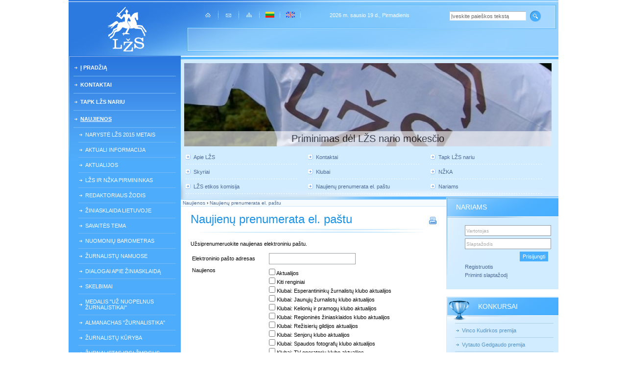

--- FILE ---
content_type: text/html
request_url: http://lzs.lt/lt/naujienos/prenumerata_el._pastu.html?sub=33
body_size: 7305
content:
<!DOCTYPE html PUBLIC "-//W3C//DTD XHTML 1.0 Transitional//EN" "http://www.w3.org/TR/xhtml1/DTD/xhtml1-transitional.dtd">
<html xmlns="http://www.w3.org/1999/xhtml" xml:lang="en" lang="en">
<head>
<title>Lietuvos žurnalistų sąjunga :: Naujienos &raquo; Naujienų prenumerata el. paštu</title>
<meta http-equiv="Content-Type" content="text/html; charset=utf-8"/>
<meta name="Keywords" content=""/>
<meta name="Description" content=""/>
<meta name="GENERATOR" content="EasyWeb3" />
<meta name="AUTHOR" content="Fresh Media" />
<meta name="verify-v1" content="EdRJQcbTqV7QyFYHpHoZfJMf+49m91FqUmOHy+BcA/Q=" />
<link href="/application/site/themes/default/css/base.css" type="text/css" rel="stylesheet" />
<link href="/application/site/themes/default/css/general.css" type="text/css" rel="stylesheet" />
<link href="/application/site/themes/default/libs/maximage/css/maximage.css" type="text/css" rel="stylesheet" />
<link href="/application/site/themes/default/css/subscription/subscribe.css" type="text/css" rel="stylesheet" />
<link href="/application/site/themes/default/css/news/news.css" type="text/css" rel="stylesheet" />
<link href="/application/site/themes/default/css/login/block.css" type="text/css" rel="stylesheet" />

<!--[if gte IE 5.5]>
<style type="text/css">
.topIcons a{
	filter: alpha(opacity = 70);
}
.topIcons a:hover, .topIcons a.act{
	filter: alpha(opacity = 100);
}
</style>
<![endif]-->

<script language="JavaScript" type="text/javascript" src="/application/site/themes/default/js/script.js"></script>
<script type="text/javascript">

function onLoadFunctions(){
	
set_pos_new();
scanImg();

}

var root_url = "http://lzs.lt/";
var maximage_loading_txt="Siunčiama...";
var maximage_root="http://lzs.lt/application/site/themes/default/libs/maximage/";
var maximage_link="http://lzs.lt/images/";
var page_tit = "Naujienų prenumerata el. paštu";
var print_title="Lietuvos žurnalistų sąjunga";
var cont_array = Array();
cont_array.push('2157');
window.onload=onLoadFunctions;
</script>
<script language="JavaScript" type="text/javascript" src="/application/site/themes/default/libs/maximage/maximage.js"></script>
<script language="JavaScript" type="text/javascript" src="/application/site/themes/default/js/login/block.js"></script>
<script language="JavaScript" type="text/javascript" src="/application/site/themes/default/js/aniblock/multicontent.js"></script>
</head>
<body><table width="1000" cellspacing="0" border="0" cellpadding="0" align="center" id="page">
<tr id="h_row">
<td id="logo_col" align="center"><a href="http://lzs.lt/lt"><img src="/application/site/themes/default/img/n_logo.gif" alt="" border="0"/></a></td>
<td colspan="3" valign="top" align="center"><div id="head_top_line">
	<div class="no-margin"><img src="/application/site/themes/default/img/s.gif" alt="" border="0" height="18"/></div>
	<table width="700" cellspacing="0" border="0" cellpadding="0">
	<tr><td class="topIcons" width="33%">
	<a href="http://lzs.lt/lt"><img src="/application/site/themes/default/img/home.gif" width="11" height="9" border="0" alt=""  vspace="8"/></a><img src="/application/site/themes/default/img/iconsep.gif" width="2" height="24" border="0" alt="" class="sep"/><a href="mailto:info@lzs.lt"><img src="/application/site/themes/default/img/mail.gif" width="11" height="7" border="0" alt="" vspace="10"/></a><img src="/application/site/themes/default/img/iconsep.gif" width="2" height="24" border="0" alt="" class="sep"/><a href="/lt/sitemap.html?sub=33"><img src="/application/site/themes/default/img/sitemap.gif" width="11" height="9" border="0" alt="" vspace="8"/></a><img src="/application/site/themes/default/img/iconsep.gif" width="2" height="24" border="0" alt="" class="sep"/>
			<a href="http://lzs.lt/lt" class="act"><img src="/application/site/themes/default/img/lt.gif" width="18" height="12" border="0" alt="" vspace="6" /></a><img src="/application/site/themes/default/img/iconsep.gif" width="2" height="24" border="0" alt="" class="sep"/>
			<a href="http://lzs.lt/en"><img src="/application/site/themes/default/img/en.gif" width="18" height="12" border="0" alt="" vspace="6" /></a><img src="/application/site/themes/default/img/iconsep.gif" width="2" height="24" border="0" alt="" class="sep"/>
		</td>
	<td class="today">2026 m. sausio 19 d., Pirmadienis</td>
	<td width="33%" align="right">
	<div class="no-margin"><img src="/application/site/themes/default/img/s.gif" alt="" border="0" height="3"/></div>	<form action="/lt/paieska/search.html?sub=33" method="post">
	<table cellspacing="0" cellpadding="0" border="0">
	<tbody><tr>
		<td><input type="text" name="q[text]" value="Įveskite paieškos tekstą" class="search_fld" onfocus="((this.value == 'Įveskite paieškos tekstą') ? this.value='' : '');"/></td>
		<td><input type="image" src="/application/site/themes/default/img/search.gif" class="search_btn"/></td>
	</tr>
	</tbody></table>
	</form>	</td></tr>
	</table>
	</div>
	</td>
</tr>
<tr>
<td rowspan="2" valign="top" id="leftCol">
<div id="menuLeft">
<ul>
	<li><a href="/lt/titulinis_puslapis.html" >Į pradžią</a>
		</li>
	<li><a href="/lt/kontaktai_87/lzs_administracija_68.html" >Kontaktai</a>
		</li>
	<li><a href="/lt/tapk_lzs_nariu.html" >Tapk LŽS nariu</a>
		</li>
	<li><a href="/lt/naujienos.html" class="active" >Naujienos</a>
			<ul>
			<li><a href="/lt/naujienos/naryste_lzs_2015_metais.html"  >Narystė LŽS 2015 metais</a>
				</li>
			<li><a href="/lt/naujienos/aktuali_informacija.html"  >Aktuali informacija</a>
				</li>
			<li><a href="/lt/naujienos/aktualijos_354.html"  >Aktualijos</a>
				</li>
			<li><a href="/lt/naujienos/lzs_pirmininkas.html"  >LŽS ir NŽKA pirmininkas </a>
				</li>
			<li><a href="/lt/naujienos/redaktoriaus.html"  >Redaktoriaus žodis</a>
				</li>
			<li><a href="/lt/naujienos/ziniasklaida_lietuvoje.html"  >Žiniasklaida Lietuvoje</a>
				</li>
			<li><a href="/lt/naujienos/savaites_tema.html"  >Savaitės tema</a>
				</li>
			<li><a href="/lt/naujienos/nuomoniu_barometras.html"  >Nuomonių barometras</a>
				</li>
			<li><a href="/lt/naujienos/zurnalistu_namuose.html"  >Žurnalistų namuose</a>
				</li>
			<li><a href="/lt/naujienos/dialogai_apie_ziniasklaida_278.html"  >Dialogai apie žiniasklaidą</a>
				</li>
			<li><a href="/lt/naujienos/skelbimai.html"  >Skelbimai</a>
				</li>
			<li><a href="/lt/naujienos/medalis_uz_nuopelnus_zurnalistikai.html"  >Medalis "Už nuopelnus žurnalistikai"</a>
				</li>
			<li><a href="/lt/naujienos/almanachas_zurnalistika.html"  >Almanachas "Žurnalistika"</a>
				</li>
			<li><a href="/lt/naujienos/zurnalistu_kuryba.html"  >Žurnalistų kūryba</a>
				</li>
			<li><a href="/lt/naujienos/zurnalistas_irgi_zmogus.html"  >Žurnalistas irgi žmogus</a>
				</li>
			<li><a href="/lt/naujienos/zurnalistu_mokymai.html"  >Žurnalistų mokymai</a>
				</li>
			<li><a href="/lt/naujienos/nepriklausomos_lietuvos_ziniasklaidos_encikolpedija.html"  >Lietuvos žiniasklaidos enciklopedija</a>
				</li>
			<li><a href="/lt/naujienos/lietuvos_ziniasklaidos_enciklopedija.html"  >Lietuvos žiniasklaidos enciklopedija</a>
				</li>
			<li><a href="/lt/naujienos/sukaktys_jubiliejai.html"  >Sukaktys, jubiliejai</a>
				</li>
			<li><a href="/lt/naujienos/naujos_knygos.html"  >Naujos knygos, leidiniai</a>
				</li>
			<li><a href="/lt/naujienos/zurnalistikos_istorija.html"  >Žurnalistikos istorija</a>
				</li>
			<li><a href="/lt/naujienos/fotografija.html"  >Fotografija</a>
				</li>
			<li><a href="/lt/naujienos/pasijuokime_kartu.html"  >Pasijuokime kartu</a>
				</li>
			<li><a href="/lt/naujienos/kinas.html"  >Kinas</a>
				</li>
			<li><a href="/lt/naujienos/televizija.html"  >Televizija</a>
				</li>
			<li><a href="/lt/naujienos/radijas.html"  >Radijas</a>
				</li>
			<li><a href="/lt/naujienos/kitu_kampu.html"  >Kitu kampu</a>
				</li>
			<li><a href="/lt/naujienos/tylos_minute.html"  >Tylos minutė</a>
				</li>
			<li><a href="/lt/naujienos/uzsienio_naujienos.html"  > Užsienio naujienos</a>
				</li>
			<li><a href="/lt/naujienos/naujienos_rss_kanalais.html"  >Naujienos RSS kanalais</a>
				</li>
			<li><a href="/lt/naujienos/prenumerata_el._pastu.html"  class="active" >Naujienų prenumerata el. paštu</a>
				</li>
		</ul>
		</li>
	<li><a href="/lt/lzs_suvaziavimas.html" >SUVAŽIAVIMŲ ISTORIJA</a>
		</li>
	<li><a href="/lt/kvietimai_zurnalistams.html" >Kvietimai žurnalistams</a>
		</li>
	<li><a href="/lt/uz_nuopelnus_zurnalistikai.html" >Medalis "Už nuopelnus žurnalistikai"</a>
		</li>
	<li><a href="/lt/teises_aktai.html" >Teisės aktai</a>
		</li>
	<li><a href="/lt/lzs_etikos_komisija.html" >Etikos komisija</a>
		</li>
	<li><a href="/lt/nacionaline_zurnalistu_kureju_asociacija.html" >Nacionalinė žurnalistų kūrėjų asociacija</a>
		</li>
	<li><a href="/lt/nuorodos.html" >Nuorodos</a>
		</li>
</ul>
</div>
<div id="leftColum"><div class="block"><div class="block_sep"><img src="/application/site/themes/default/img/s.gif" alt="" border="0"/></div><div class="block_type4"><div class="block_title"><table cellspacing="0" border="0" cellpadding="0"><tr><td><h2>Tyrimų fondas</h2></td></tr></table></div><div class="block_content"><a href="/lt/lzs_zurnalistiniu_tyrimu_fondas.html?sub=33">Tyrimų fondas</a></div></div></div><div class="block"><div class="block_sep"><img src="/application/site/themes/default/img/s.gif" alt="" border="0"/></div><div class="block_type1"><div class="block_title"><table cellspacing="0" border="0" cellpadding="0"><tr><td><h2>Skyriai</h2></td></tr></table></div><div class="block_content"><div class="menuList"><ul><li class="first"><img src="/application/site/themes/default/img/s.gif" alt="" border="0"/></li><li><a href="/lt/skyriai/vilniaus_skyrius.html">Vilniaus skyrius</a></li><li><a href="/lt/skyriai/kauno_skyrius.html">Kauno skyrius</a></li><li><a href="/lt/skyriai/klaipedos_skyrius.html">Klaipėdos skyrius</a></li><li><a href="/lt/skyriai/panevezio_skyrius.html">Panevėžio skyrius</a></li><li><a href="/lt/skyriai/siauliu_skyrius.html">Šiaulių skyrius</a></li><li><a href="/lt/skyriai/alytaus_skyrius.html">Alytaus skyrius</a></li><li><a href="/lt/skyriai/marijampoles_skyrius.html">Marijampolės skyrius</a></li></ul></div></div></div></div><div class="block"><div class="block_sep"><img src="/application/site/themes/default/img/s.gif" alt="" border="0"/></div><div class="block_type2"><div class="block_title"><table cellspacing="0" border="0" cellpadding="0"><tr><td><h2>Klubai</h2></td></tr></table></div><div class="block_content"><div class="menuList"><ul><li class="first"><img src="/application/site/themes/default/img/s.gif" alt="" border="0"/></li><li><a href="/lt/klubai/lrt_klubas.html">LRT klubas</a></li><li><a href="/lt/klubai/esperantininku_zurnalistu_klubas_39.html">Esperantininkų žurnalistų klubas</a></li><li><a href="/lt/klubai/kelioniu_ir_pramogu_klubas.html"> Kelionių žurnalistų klubas</a></li><li><a href="/lt/klubai/regionines_ziniasklaidos_klubas.html">Regioninės žiniasklaidos ir žemės ūkio žurnalistų  klubas</a></li><li><a href="/lt/klubai/senjoru_klubas.html"> Senjorų klubas</a></li><li><a href="/lt/klubai/spaudos_fotografu_klubas.html"> Spaudos fotografų klubas</a></li><li><a href="/lt/klubai/sporto_zurnalistu_klubas.html">Sporto žurnalistų klubas</a></li></ul></div></div></div></div><div class="block"><div class="block_sep"><img src="/application/site/themes/default/img/s.gif" alt="" border="0"/></div><div class="block_standart">
	<div class="block_title">
		<table cellspacing="0" border="0" cellpadding="0"><tr><td><h2>Žurnalistika</h2></td></tr></table>
	</div>
	<div class="block_content"><div>



<p><a href="http://www.lzs.lt/download/1456/almanachas 2008.pdf">Almanachas "Žurnalistika 2008"</a></p><p> </p><p><a href="http://www.lzs.lt/download/1457/almanachas 2009.pdf">Almanachas "Žurnalistika 2009"</a></p><p> </p><p><a href="http://www.lzs.lt/download/1458/almanachas 2010.pdf">Almanachas "Žurnalistika 2010" </a></p><p> </p><p><a href="http://www.lzs.lt/download/2204/almanachas 2011 book 1.pdf">Almanachas "Žurnalistika 2011"</a> </p><p> </p><p><a href="http://www.lzs.lt/download/2335/zurnalistika 2012(1)_web.pdf">Almanachas "Žurnalistika 2012" </a></p><p> </p><p><a href="/download/10258/almanachas_2013(1)_int.pdf">Almanachas "Žurnalistika 2013" I dalis</a></p><p> </p><p><a href="/download/10260/almanachas_2013(2)_int.pdf">Almanachas "Žurnalistika 2013" II dalis</a></p><p> </p><p><a href="/download/10259/almanachas_2014(1)_int.pdf">Almanachas "Žurnalistika 2014" I dalis</a></p><p> </p><p><a href="/download/10261/almanachas_2014(2)_int.pdf">Almanachas "Žurnalistika 2014" II dalis</a></p><p> </p><p><a href="http://www.lzs.lt/download/10262/almanachas 2015_(1)_int.pdf">Almanachas "Žurnalistika 2015" I dalis</a></p><p> </p><p><a href="http://www.lzs.lt/download/10263/almanachas 2015_(2).pdf">Almanachas "Žurnalistika 2015" II dalis</a></p><p> </p><p><a href="http://www.lzs.lt/download/10933/almanachas 17x24 2016(i)_visas.pdf">Almanachas "Žurnalistika 2016" I dalis</a></p><p> </p><p><a href="http://www.lzs.lt/download/10932/almanachas 2016 ii visas.pdf">Almanachas "Žurnalistika 2016" II dalis</a></p><p> </p><p><font color="#003366"><a href="http://www.lzs.lt/download/11891/almanachas 2017 (1).pdf">Almanachas "Žurnalistika 2017" I dalis</a> </font></p><p> </p><p><font color="#000000"><a href="http://www.lzs.lt/download/12699/zurnalistika_almanachas nr 2_2017.pdf">Almanachas "Žurnalistika 2017" II dalis </a></font></p><p> </p><p><font color="#000000"><a href="http://www.lzs.lt/download/13198/almanachas nr1_2018 int_.pdf">Almanachas "Žurnalistika 2018" I dalis </a></font></p><p> </p><p><a href="http://www.lzs.lt/download/845947/almanachas 2018 nr 2.pdf">Almanachas "Žurnalistika 2018" II dalis</a></p><p> </p><p><a href="http://www.lzs.lt/download/843392/almanachas 17x24 2019-1 _.pdf">Almanachas "Žurnalistika 2019" I dalis </a></p><p> </p><p><a href="http://www.lzs.lt/download/843868/almanachas zurnalistika 2 dalis 2019.pdf" title="Almanachas 2019 II dalis">Almanachas "Žurnalistika 2019" II dalis</a></p><p> </p><p><a href="http://www.lzs.lt/download/844581/zurnalistika_2020 nr 1_web.pdf">Almanachas "Žurnalistika 2020" I dalis </a></p><p> </p><p><a href="http://www.lzs.lt/download/845457/zurnalistika 2020 nr 2.pdf">Almanachas "Žurnalistika 2020" II dalis</a> </p><p> </p><p><a href="http://www.lzs.lt/download/846662/almanachas_2021 nr 1(1).pdf">Almanachas "Žurnalistika 2021" I dalis</a> </p><p> <a href="http://www.lzs.lt/ew3/blocks/left/47/"/></p><p><a href="http://www.lzs.lt/download/847177/almanachas 2021 nr 2_web.pdf">Almanachas "Žurnalistika 2021" II dalis</a></p><p> </p><p><a href="http://www.lzs.lt/download/1436834/almanachas 2022 nr 1_visas.pdf">Almanachas "Žurnalistika 2022" I dalis</a> </p><p> </p><p><a href="http://www.lzs.lt/download/1437333/almanachas Žurnalistika 2022 ii dalis.pdf">Almanachas "Žurnalistika 2022" II dalis</a> </p><p> </p><p>Žurnalas "Žurnalistika" 2024 m. Nr. 1 </p><a href="http://www.lzs.lt/download/1438980/zurnalistika 2024_01 (47)_web.pdf"/><a href="http://www.lzs.lt/download/1438980/zurnalistika 2024_01 (47)_web.pdf"/><p> </p><a href="http://www.lzs.lt/download/1438980/zurnalistika 2024_01 (47)_web.pdf" target="_blank"/><p>Žurnalas "Žurnalistika" 2024 m. Nr. 2</p><p> </p><p>Žurnalas "Žurnalistika" 2024 m. Nr. 3 </p><a href="/download/1438982/zurnalistika 2024_03 (49)_web.pdf" target="_blank" title="Žurnalistika 2024 3"/><p> </p><p>Žurnalas "Žurnalistika" 2024 m. Nr. 4</p><a href="/download/1438981/zurnalistika 2024_04 (50)_web.pdf" target="_blank"/><p> </p>

</div>
</div>
</div></div><div class="block"><div class="block_sep"><img src="/application/site/themes/default/img/s.gif" alt="" border="0"/></div><div class="block_standart">
	<div class="block_title">
		<table cellspacing="0" border="0" cellpadding="0"><tr><td><h2>Esperantininkų leidinys "Litova Stelo"</h2></td></tr></table>
	</div>
	<div class="block_content"><div>



<p><a href="/download/1884/litova stelo n-ro 1 2010 tekstoj.pdf">Litova Stelo N-ro 1</a></p><p> </p><p><a href="/download/1885/litova stelo nro 2 2010 tekstoj.pdf">Litova Stelo N-ro 2 </a></p><p> </p><p><a href="/download/1886/ls3 2010 plena teksto.pdf">Litova Stelo N-ro 3</a>  </p><p> </p><p><a href="/download/1889/litova stelo n-ro 4  2010.pdf">Litova Stelo N-ro 4   </a></p><p> </p><p><a href="/download/1890/litova stelo n-ro 5 2010.pdf">Litova Stelo N-ro 5   </a></p><p> </p><p><a href="/download/1891/ls n-ro 6 2010.pdf">Litova Stelo N-ro 6   </a></p>

</div>
</div>
</div></div><div class="block"><div class="block_sep"><img src="/application/site/themes/default/img/s.gif" alt="" border="0"/></div><div class="block_type3"><div class="block_title"><table cellspacing="0" border="0" cellpadding="0"><tr><td><h2>Mokymai, seminarai</h2></td></tr></table></div><div class="block_content">	<div class="news_line"><img src="/application/site/themes/default/img/s.gif" border="0" alt="null"/></div>
				<div class="block_single_news">
				<div class="block_news_date_and_title">
					<span class="block_news_date">2011-10-28</span>&nbsp;					<a href="/lt?sub=33"><span class="block_news_title">Lapkričio 3 d. seminaras redaktoriams ir žurnalistams „Ar užsieniečiai nelaukiami?"</span></a>
				</div>
			</div>
			<div style="clear: both;"><img src="/application/site/themes/default/img/s.gif" border="0" alt="null"/></div>
				<div class="block_single_news">
				<div class="block_news_date_and_title">
					<span class="block_news_date">2011-05-20</span>&nbsp;					<a href="/lt?sub=33"><span class="block_news_title">Gegužės 24 dieną diskusija „Žurnalistų pusryčiai nr. 18. Kokie atskaitingumo standartai turėtų būti taikomi socialinei žiniasklaidai?</span></a>
				</div>
			</div>
			<div style="clear: both;"><img src="/application/site/themes/default/img/s.gif" border="0" alt="null"/></div>
				<div class="block_single_news">
				<div class="block_news_date_and_title">
					<span class="block_news_date">2011-05-11</span>&nbsp;					<a href="/lt?sub=33"><span class="block_news_title">Gegužės 21-22 d. </span></a>
				</div>
			</div>
			<div style="clear: both;"><img src="/application/site/themes/default/img/s.gif" border="0" alt="null"/></div>
				<div class="block_single_news">
				<div class="block_news_date_and_title">
					<span class="block_news_date">2011-03-09</span>&nbsp;					<a href="/lt?sub=33"><span class="block_news_title">Nacionalinė konferencija apie etišką žurnalistiką kovo 25-26 d.</span></a>
				</div>
			</div>
			<div style="clear: both;"><img src="/application/site/themes/default/img/s.gif" border="0" alt="null"/></div>
			<div class="news_line" style="margin-top: 30px;"><img src="/application/site/themes/default/img/s.gif" border="0" alt="null"/></div>
	</div></div></div><div class="block"><div class="block_inner"><div class="block_title"><table cellspacing="0" border="0" cellpadding="0"><tr><td><h2>Senos interneto svetainės versijos</h2></td></tr></table></div><div class="block_content"><div>



<p><strong><a href="http://old.lzs.lt" target="_blank">Archyvas iki 2009-09<br/><br/></a></strong></p><p><strong><a href="http://old.lzs.lt/archyvas.php" target="_blank">Archyvas iki 2007-09 </a></strong></p>

</div>
</div></div></div></div></td>
<td colspan="2" valign="top" id="topBlock"><div class="no-margin" id="top_block_container"><div class="aniblock" style="width:750px;height:170px;">
        <img style="position:absolute;" 
        id="multicontent_2157" src="http://lzs.lt/images/2157/7057" alt="" />
<div class="mozieopacity" onclick="document.location.href='http://www.lzs.lt/lt/naujienos/aktualijos_354/priminimas_del_nario_mokescio.html'">
<table cellspacing="0" cellpadding="0" border="0">
<tr>
<td class="aniblock_text" style="height:170px;">
<div><a href="http://www.lzs.lt/lt/naujienos/aktualijos_354/priminimas_del_nario_mokescio.html">Priminimas dėl LŽS nario mokesčio</a></div>
</td>
</tr>
</table>
</div></div><div class="list_block"><div class="menuList"><ul><li><a href="/lt/apie_mus.html">Apie LŽS</a></li><li><a href="/lt/kontaktai_87/lzs_administracija_68.html">Kontaktai</a></li><li><a href="/lt/tapk_lzs_nariu/naryste_lzs.html">Tapk LŽS nariu</a></li><li><a href="/lt/skyriai.html">Skyriai</a></li><li><a href="/lt/klubai.html">Klubai</a></li><li><a href="/lt/nacionaline_zurnalistu_kureju_asociacija.html"> NŽKA</a></li><li><a href="/lt/lzs_etikos_komisija.html">LŽS etikos komisija</a></li><li><a href="/lt/naujienos/prenumerata_el._pastu.html">Naujienų prenumerata el. paštu</a></li><li><a href="/lt/nariams.html">Nariams</a></li></ul></div></div><div class="no-margin no-float"><img src="/application/site/themes/default/img/sp.gif" alt="" width="10" border="0"/></div><div class="no-margin no-float"><img src="/application/site/themes/default/img/s.gif" alt="" width="1" border="0"/></div></div></td>
</tr>
<tr>
<td valign="top" id="content_col" width="528">
<div class="navigline"><a href="/lt/naujienos.html">Naujienos</a>&nbsp;&rsaquo;&nbsp;<a href="/lt/naujienos/prenumerata_el._pastu.html">Naujienų prenumerata el. paštu</a></div>
<div id="contentContainer">
	<div class="titleContainerPrint"><h1 id="title">Naujienų prenumerata el. paštu</h1><a href="javascript:print_v();"><img src="/application/site/themes/default/img/n_printer.gif" alt="*print*" border="0" width="16" height="16"/></a><div class="no-margin no-float"><img src="/application/site/themes/default/img/s.gif" alt="" border="0"/></div></div>
	<div id="content"><p>Užsiprenumeruokite naujienas elektroniniu paštu.</p>

<form action="/lt/naujienos/prenumerata_el._pastu/subscribe.html" method="post">

<table cellspacing="0" cellpadding="3" border="0" id="subscribe_form">
	<tr><td>Elektroninio pašto adresas</td><td><input type="text" class="inpB" name="subscription[mail]" maxlength="84" size="20" value=""/></td></tr>
<tr><td valign="top">Naujienos</td><td>
<div><input type="checkbox" id="sbcn_36" name="subscription[nodes][36]"/> <label for="sbcn_36">Aktualijos</label></div>
<div><input type="checkbox" id="sbcn_32" name="subscription[nodes][32]"/> <label for="sbcn_32">Kiti renginiai</label></div>
<div><input type="checkbox" id="sbcn_15" name="subscription[nodes][15]"/> <label for="sbcn_15">Klubai: Esperantininkų žurnalistų klubo aktualijos</label></div>
<div><input type="checkbox" id="sbcn_16" name="subscription[nodes][16]"/> <label for="sbcn_16">Klubai: Jaunųjų žurnalistų klubo aktualijos</label></div>
<div><input type="checkbox" id="sbcn_17" name="subscription[nodes][17]"/> <label for="sbcn_17">Klubai: Kelionių ir pramogų klubo aktualijos</label></div>
<div><input type="checkbox" id="sbcn_18" name="subscription[nodes][18]"/> <label for="sbcn_18">Klubai: Regioninės žiniasklaidos klubo aktualijos</label></div>
<div><input type="checkbox" id="sbcn_24" name="subscription[nodes][24]"/> <label for="sbcn_24">Klubai: Režisierių gildijos aktualijos</label></div>
<div><input type="checkbox" id="sbcn_19" name="subscription[nodes][19]"/> <label for="sbcn_19">Klubai: Senjorų klubo aktualijos</label></div>
<div><input type="checkbox" id="sbcn_25" name="subscription[nodes][25]"/> <label for="sbcn_25">Klubai: Spaudos fotografų klubo aktualijos</label></div>
<div><input type="checkbox" id="sbcn_26" name="subscription[nodes][26]"/> <label for="sbcn_26">Klubai: TV operatorių klubo aktualijos</label></div>
<div><input type="checkbox" id="sbcn_30" name="subscription[nodes][30]"/> <label for="sbcn_30">Klubai/ Jaunųjų žurnalistų klubas/ Apie žurnalistus ir profesiją</label></div>
<div><input type="checkbox" id="sbcn_29" name="subscription[nodes][29]"/> <label for="sbcn_29">Klubai/ Jaunųjų žurnalistų klubas/ Rašau ir tobulėju</label></div>
<div><input type="checkbox" id="sbcn_23" name="subscription[nodes][23]"/> <label for="sbcn_23">LŽS etikos komisija: Sprendimai</label></div>
<div><input type="checkbox" id="sbcn_34" name="subscription[nodes][34]"/> <label for="sbcn_34">lzs.lt: Naujienos</label></div>
<div><input type="checkbox" id="sbcn_6" name="subscription[nodes][6]"/> <label for="sbcn_6">lzs.lt: Nuomonių barometras</label></div>
<div><input type="checkbox" id="sbcn_5" name="subscription[nodes][5]"/> <label for="sbcn_5">lzs.lt: Skelbimai</label></div>
<div><input type="checkbox" id="sbcn_3" name="subscription[nodes][3]"/> <label for="sbcn_3">lzs.lt: Užsienio naujienos</label></div>
<div><input type="checkbox" id="sbcn_2" name="subscription[nodes][2]"/> <label for="sbcn_2">lzs.lt: Žiniasklaida Lietuvoje</label></div>
<div><input type="checkbox" id="sbcn_7" name="subscription[nodes][7]"/> <label for="sbcn_7">lzs.lt: Žurnalistų kūryba</label></div>
<div><input type="checkbox" id="sbcn_31" name="subscription[nodes][31]"/> <label for="sbcn_31">Moksleivių fotobankas</label></div>
<div><input type="checkbox" id="sbcn_35" name="subscription[nodes][35]"/> <label for="sbcn_35">Savaitės tema: kaip pinigai lemia žiniasklaidos kokybę?</label></div>
<div><input type="checkbox" id="sbcn_13" name="subscription[nodes][13]"/> <label for="sbcn_13">Skyriai: Alytaus skyriaus aktualijos</label></div>
<div><input type="checkbox" id="sbcn_9" name="subscription[nodes][9]"/> <label for="sbcn_9">Skyriai: Kauno skyriaus aktualijos</label></div>
<div><input type="checkbox" id="sbcn_10" name="subscription[nodes][10]"/> <label for="sbcn_10">Skyriai: Klaipėdos skyriaus aktualijos</label></div>
<div><input type="checkbox" id="sbcn_14" name="subscription[nodes][14]"/> <label for="sbcn_14">Skyriai: Marijampolės skyriaus aktualijos</label></div>
<div><input type="checkbox" id="sbcn_11" name="subscription[nodes][11]"/> <label for="sbcn_11">Skyriai: Panevėžio skyriaus aktualijos</label></div>
<div><input type="checkbox" id="sbcn_12" name="subscription[nodes][12]"/> <label for="sbcn_12">Skyriai: Šiaulių skyriaus aktualijos</label></div>
<div><input type="checkbox" id="sbcn_8" name="subscription[nodes][8]"/> <label for="sbcn_8">Skyriai: Vilniaus skyriaus aktualijos</label></div>
<div><input type="checkbox" id="sbcn_33" name="subscription[nodes][33]" checked="checked"/> <label for="sbcn_33">Sporto žurnalistų klubas/ Aktualijos</label></div>
<div><input type="checkbox" id="sbcn_21" name="subscription[nodes][21]"/> <label for="sbcn_21">Žurnalistams: Kultūros renginiai</label></div>
<div><input type="checkbox" id="sbcn_27" name="subscription[nodes][27]"/> <label for="sbcn_27">Žurnalistams: LŽS renginiai</label></div>
<div><input type="checkbox" id="sbcn_22" name="subscription[nodes][22]"/> <label for="sbcn_22">Žurnalistams: Spaudos konferencijos</label></div>
<div><input type="checkbox" id="sbcn_20" name="subscription[nodes][20]"/> <label for="sbcn_20">Žurnalistams: Sporto renginiai</label></div>
</td></tr>
<tr><td valign="middle">Kodas<img src="http://lzs.lt/secimg/subscription" border="0" alt="secimg"/></td><td><input type="text" name="subscription[secimg]" maxlength="10" size="10" class="inpB"/></td></tr>
</table>

<div id="subscribe_submit"><p align="left" style="margin-bottom: 10px;">Įveskite el.pašto adresą, pasirinkite naujieną(-as), įveskite saugumo kodą ir spauskite mygtuką.</p>
<input type="submit" value="Registruotis" class="submitButton"/></div>
</form></div>
	</div></td>
<td width="229" valign="top"><div id="rightColum"><div class="block block_right"><div class="block_standart">
	<div class="block_title">
		<table cellspacing="0" border="0" cellpadding="0"><tr><td><h2>Nariams</h2></td></tr></table>
	</div>
	<div class="block_content"><div class="siteLogin">
<form action="/lt/login/login.html?sub=33" method="post">
<table cellspacing="5" border="0" cellpadding="0" align="center" width="180">
<tr><td><input type="text" name="username" class="inpBB grc" value="Vartotojas" onfocus="actFld(this, 'Vartotojas')" onblur="deactFld(this, 'Vartotojas');" /></td></tr>
<tr><td><input type="text" name="userpass" class="inpBB grc" value="Slaptažodis" onfocus="actFld2(this, 'Slaptažodis');" /></td></tr>
<tr><td align="right"><input type="submit" class="login_btn" value="Prisijungti" /></td></tr>
<tr><td align="left"><a href="/lt/registracijos_forma.html?sub=33">Registruotis</a></td></tr><tr><td align="left"><a href="/lt/nariams/remind.html?sub=33">Priminti slaptažodį</a></td></tr></table>
</form>
</div></div>
</div></div><div class="block block_right"><div class="block_type4"><div class="block_title"><table cellspacing="0" border="0" cellpadding="0"><tr><td><h2>Konkursai</h2></td></tr></table></div><div class="block_content"><div class="menuList"><ul><li class="first"><img src="/application/site/themes/default/img/s.gif" alt="" border="0"/></li><li><a href="/lt/konkursai/vinco_kudirkos_premija.html">Vinco Kudirkos premija</a></li><li><a href="/lt/konkursai/vytauto_gedgaudo_premija.html">Vytauto Gedgaudo premija</a></li><li><a href="/lt/konkursai/vinco_kudirkos_premija_356.html">Vaižganto premija</a></li><li><a href="/lt/konkursai/antano_macijausko_premija.html">Antano Macijausko premija</a></li><li><a href="/lt/konkursai/mato_salciaus_premija.html">Mato Šalčiaus premija</a></li><li><a href="/lt/konkursai/jono_vileisio_premija.html">Jono Vileišio premija</a></li><li><a href="/lt/konkursai/petro_babicko_premija.html">Petro Babicko premija</a></li><li><a href="/lt/konkursai/ceslovo_miloso_metu_premija_330.html">Česlovo Milošo  metų premija</a></li><li><a href="/lt/konkursai/konkursas_zmogus_ir_aplinka.html">Konkursas "Žmogus ir aplinka"</a></li></ul></div></div></div></div><div class="block block_right"><div class="block_light"><div class="block_title"><table cellspacing="0" border="0" cellpadding="0"><tr><td><h2>Mūsų draugai</h2></td></tr></table></div><div class="block_content"><div>



<a href="https://www.zeit.lt/lt" target="_blank"/><div style="text-align: center;"><img src="/images/1439898/67409/1767375594500-db16df61-8ecf-40d1-9baa-d10e12fccc49_1.jpg" border="0" alt="" width="160" height="51"/> </div><a href="https://www.medijufondas.lt/" target="_blank"/><div style="text-align: center;"><img src="/images/1438738/64339/mrf_logo_spalv_rgb&lt;_hor.png" border="0" alt="MRF" width="160" height="100"/></div><div style="text-align: center;"> </div><a href="https://www.etikoskomisija.lt/" target="_blank"/><div style="text-align: center;"><img src="http://www.lzs.lt/images/844377/47562/viek  logo 2020.png" border="0" alt="Etikos komisija logo" width="160" height="72"/></div><a href="https://www.ltkt.lt/" target="_blank"/><div style="text-align: center;"> </div><div style="text-align: center;"> </div><div style="text-align: center;"><img src="/images/1438959/64759/lkt&lt;_juodas.png" border="0" alt="LKT" width="160" height="62"/></div><a href="https://kaunozurnalistai.lt/" target="_blank"/><div style="text-align: center;"> </div><div style="text-align: center;"> </div><div style="text-align: center;"><img src="/images/2164/logo.jpg" border="0" alt="" width="137" height="92"/></div><div style="text-align: center;"> </div><div style="text-align: center;"> </div><div style="text-align: center;"><img src="http://www.lzs.lt/images/845083/lzs logo sauljura t (002).jpg" border="0" alt="LŽS Klaipėda" width="150" height="150"/></div><div style="text-align: center;"> </div><div style="text-align: center;"> </div><div style="text-align: center;"> </div><div style="text-align: center;"><img src="http://www.lzs.lt/images/844373/47548/lŽs kelionių klubo emblema 2020.jpg" border="0" alt="Kelionių klubas" width="160" height="160"/></div><a href="http://www.pressas.lt/" target="_blank"/><div style="text-align: center;"> </div><div style="text-align: center;"> </div><div style="text-align: center;"><img src="http://www.lzs.lt/images/1799/sprtininkų logo_draugams.jpg" border="0" alt="" width="124" height="124"/></div><a href="https://www.ifj.org/" target="_blank"/><div style="text-align: center;"> </div><div style="text-align: center;"> </div><div style="text-align: center;"><img src="/images/1364/ifj-international-federation-of-journalists.jpg" border="0" alt="" width="109" height="113"/></div><a href="https://www.latga.lt/" target="_blank"/><div style="text-align: center;"> </div><div style="text-align: center;"> </div><div style="text-align: center;"><img src="/images/10/adimage_.jpg" border="0" alt="" width="120" height="40"/></div><a href="https://www.latga.lt/" target="_blank"/>

</div>
</div></div></div><div class="block block_right"><div class="block_light"><div class="block_title"><table cellspacing="0" border="0" cellpadding="0"><tr><td><h2>Facebook</h2></td></tr></table></div><div class="block_content"><div>



<div style="text-align: center;"><a href="https://www.facebook.com/groups/1519949751616590" target="_blank" title="Žurnalistų namai"><img src="/images/1360/facebook.jpg" border="0" alt="" width="123" height="118"/></a></div><a href="https://www.facebook.com/groups/1519949751616590"/>

</div>
</div></div></div><div class="block block_right"><div class="block_light"><div class="block_title"><table cellspacing="0" border="0" cellpadding="0"><tr><td><h2>Partneriai</h2></td></tr></table></div><div class="block_content"><div>



<a href="/lt/nacionaline_zurnalistu_kureju_asociacija/nacionalines_zurnalistu_kureju_asociacijos_istatai.html" target="_blank"/><div style="text-align: center;"> </div><div style="text-align: center;"><img src="/images/1439901/67415/nzka1.jpg" border="0" alt="nzka" width="156" height="160"/></div>

</div>
</div></div></div></div></td>
</tr>
<tr>
<td colspan="4" id="footArea"><div>2007 © “Lietuvos žurnalistų sąjunga” - žurnalistams, mediadarbuotojams ir visuomenei - įvykiai, analizė, kūryba.<br />Sprendimas: <a target="_blank" href="http://www.freshmedia.lt">Fresh media</a></div></td>
</tr>
</table>

<script type="text/javascript">

  var _gaq = _gaq || [];
  _gaq.push(['_setAccount', 'UA-10753565-1']);
  _gaq.push(['_trackPageview']);

  (function() {
    var ga = document.createElement('script'); ga.type = 'text/javascript'; ga.async = true;
    ga.src = ('https:' == document.location.protocol ? 'https://ssl' : 'http://www') + '.google-analytics.com/ga.js';
    var s = document.getElementsByTagName('script')[0]; s.parentNode.insertBefore(ga, s);
  })();

</script>

<!-- Piwik -->
<script type="text/javascript">
var pkBaseURL = (("https:" == document.location.protocol) ? "https://darbai.freshmedia.lt/piwik/" : "http://darbai.freshmedia.lt/piwik/");
document.write(unescape("%3Cscript src='" + pkBaseURL + "piwik.js' type='text/javascript'%3E%3C/script%3E"));
</script><script type="text/javascript">
try {
var piwikTracker = Piwik.getTracker(pkBaseURL + "piwik.php", 2);
piwikTracker.trackPageView();
piwikTracker.enableLinkTracking();
} catch( err ) {}
</script><noscript><p><img src="http://darbai.freshmedia.lt/piwik/piwik.php?idsite=2" style="border:0" alt="" /></p></noscript>
<!-- End Piwik Tracking Code -->
</body>
</html>

--- FILE ---
content_type: text/css
request_url: http://lzs.lt/application/site/themes/default/css/subscription/subscribe.css
body_size: 367
content:
#subscribe_form {
	margin-top: 10px;
	/*width: 100%;*/
}

#subscribe_submit {
	margin-top:10px;
	text-align: center;

}
input.submitButton {
	height: 21px;line-height: 21px; 
	background-image: url('../../img/button.gif');
	background-repeat: repeat-x;
	font-weight: bold;
	font-size: 11px;
	color: #fff;
	/*width: 47px;min-width: 47px;*/
	padding: 0px 10px 4px 10px;
	white-space: nowrap;
	text-align: center;vertical-align: middle;
	float:left; border:0; cursor: pointer
}
.inpB {
	border: 1px solid #989DA2;
	width: 175px; 
	height: 18px; 
	margin: 0 0px; 
	padding: 0; vertical-align: top;padding-top: 3px;
	font-size: 13px;
	color: #000;
	
}

--- FILE ---
content_type: text/css
request_url: http://lzs.lt/application/site/themes/default/css/news/news.css
body_size: 586
content:
.newsList{
	margin:0px;
	padding: 0px;
}
.newsLine{
	display:block;
	margin:0px 0px 15px 0px;
	padding: 0px 0px 15px 0px;
	background-image: url('../../img/itemSep.gif');
	background-repeat: no-repeat;
	background-position: center bottom;
}
.newsLine div p{
	margin:0px;
	padding: 0px;
}
.newsLine .nlistTit{
	/*display: block;
	font-size: 12px;
	margin-bottom:2px;
	padding:2px;*/
	/*border-bottom: 1px solid #eee;
	border-left: 1px solid #eee;
	background-color: #F5F5F5;
	*/
	font-size: 13px;
	padding-bottom:12px;
	margin:0px;
}
.newsLine .nlistT2 a, .newsLine .nlistT2 a:hover{
	color: #0072BC;
}
.newsLine .nlistDate{
	font-weight: normal;
	padding-right: 4px;
	background-image: url('../../img/listIcon.gif');
	background-position: left;
	background-repeat: no-repeat;
	padding-left: 12px;
	color: #A1BACE;
}
.nlistImage{
	display: block;
	float: right;
	padding: 2px;
	margin: 0px 0px 2px 6px;
	border: 1px solid #eee;
}
.newsList .nlistShort{
	text-align: justify;
	color: #666;
}
.nlistLink{
	text-align: right;
}



.newsInnerLabel{
	font-weight: normal;
	color: #1C93E5;
}
.newsInnerDate{
	font-size: 11px;
	font-style: italic;
}
.newsInnerPicture{
	display: block;
	float: right;
	padding: 2px;
	border: 1px solid #eee;
	margin: 0px 0px 2px 6px;
}
.newsInnerPicture p{
	margin: 0px;
	padding: 3px 0px 3px 0px;
	text-align: center;
	color: #666;
	font-style: italic;
	font-size: 10px;
}
.newsInnerBack{
	margin-left: 5px;
}
.newsInnerModD{
	color: #aaa;
	font-size: 10px;
	text-align: right;
	font-style: italic;
}
.newsInnerAddstable{
	background-color: #fafafe; /*#D1ECFF;*/
	border:1px solid #eee;
}
.newsInnerShare div.addthis_toolbox{
	display: block;
	float: right;
}



--- FILE ---
content_type: application/javascript
request_url: http://lzs.lt/application/site/themes/default/js/aniblock/multicontent.js
body_size: 688
content:
var ct_multi = 0;
var alpha = 1;
var firstmulti = true; 

function changeContent(animation)
{
	ar = cont_array;
        if(ar.length == ct_multi)
        {
                ct_multi = 0;
        }
        
        if(firstmulti)
        {
                id1 = 'multicontent_'+ar[1];
                id2 = 'multicontent_'+ar[0];
                ct_multi = 1;
                firstmulti = false;
        }
        else
        {
                id1 = 'multicontent_'+ar[ct_multi];
                if(ct_multi == 0)
                {
                        id2 = 'multicontent_'+ar[ar.length-1];
                }
                else
                {
                        id2 = 'multicontent_'+ar[ct_multi-1];
                }
        }
        switch(animation)
        {
        case 'gradual':
                gradual(id1, id2);
                break;
        case 'instant':
                instant(id1, id2);
                break;
        default:
                break;
        }
        ct_multi++;
}

function multicontent(interval, animation)
{
        if(cont_array.length > 1)
        {
	        setInterval("changeContent('"+animation+"')", interval);
        }
}

function instant(id1, id2)
{
	document.getElementById(id1).style.visibility = 'visible';
	//document.getElementById(id1).style.height = '100%';
	document.getElementById(id2).style.visibility = 'hidden';
	//document.getElementById(id2).style.height = '0px';
}

function gradual(id1, id2)
{
	if(navigator.appName == "Microsoft Internet Explorer")
	{
		document.getElementById(id1).style.filter = 'alpha(opacity=0)';
		document.getElementById(id2).style.filter = 'alpha(opacity=100)';
		setTimeout("changeExplorerAlpha('"+id1+"','"+id2+"', 100)", 100);
	}
	else
	{
		document.getElementById(id1).style.opacity = '0';
		document.getElementById(id2).style.opacity = '1';
		setTimeout("changeAlpha('"+id1+"','"+id2+"', 1)", 100);
	}
	document.getElementById(id1).style.visibility = 'visible';
	document.getElementById(id2).style.visibility = 'visible';
}

function changeAlpha(id1, id2, al)
{
	if(al >= -0.1)
	{
		document.getElementById(id1).style.opacity = 1-al;
		document.getElementById(id2).style.opacity = al;
		al = al - 0.05;
		setTimeout("changeAlpha('"+id1+"','"+id2+"', "+al+")", 100);
	}
	else
	{
		document.getElementById(id2).style.visibility = 'hidden';
	}
}

function changeExplorerAlpha(id1, id2, al)
{
	if(al >= -5)
	{
		document.getElementById(id1).style.filter = 'alpha(opacity=' +(100-al)+ ')';
		document.getElementById(id2).style.filter = 'alpha(opacity=' +al+ ')';
		al = al - 5;
		setTimeout("changeExplorerAlpha('"+id1+"','"+id2+"', "+al+")", 100);
	}
	else
	{
		document.getElementById(id2).style.visibility = 'hidden';
                document.getElementById(id2).style.filter = '';
                document.getElementById(id1).style.filter = '';
	}
}